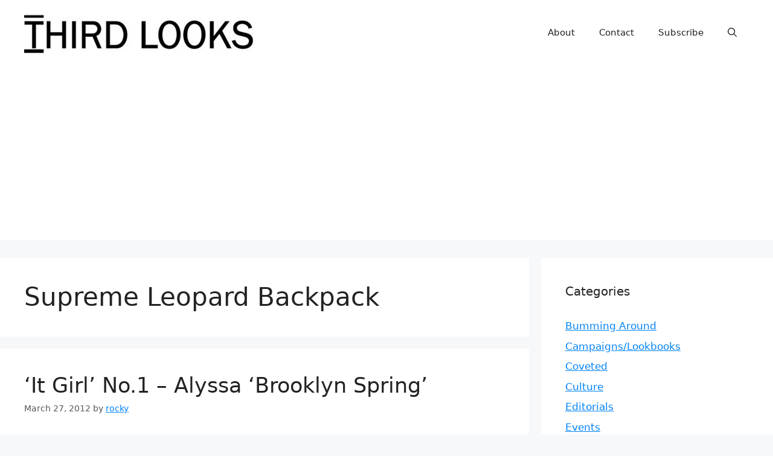

--- FILE ---
content_type: text/html; charset=utf-8
request_url: https://www.google.com/recaptcha/api2/aframe
body_size: 269
content:
<!DOCTYPE HTML><html><head><meta http-equiv="content-type" content="text/html; charset=UTF-8"></head><body><script nonce="SPX8HAKicg6p2krQG2WQQQ">/** Anti-fraud and anti-abuse applications only. See google.com/recaptcha */ try{var clients={'sodar':'https://pagead2.googlesyndication.com/pagead/sodar?'};window.addEventListener("message",function(a){try{if(a.source===window.parent){var b=JSON.parse(a.data);var c=clients[b['id']];if(c){var d=document.createElement('img');d.src=c+b['params']+'&rc='+(localStorage.getItem("rc::a")?sessionStorage.getItem("rc::b"):"");window.document.body.appendChild(d);sessionStorage.setItem("rc::e",parseInt(sessionStorage.getItem("rc::e")||0)+1);localStorage.setItem("rc::h",'1769642357033');}}}catch(b){}});window.parent.postMessage("_grecaptcha_ready", "*");}catch(b){}</script></body></html>

--- FILE ---
content_type: text/css
request_url: https://www.thirdlooks.com/wp-content/themes/generatepress/assets/css/main.css?ver=3.1.0
body_size: 5802
content:
/*--------------------------------------------------------------
>>> TABLE OF CONTENTS:
----------------------------------------------------------------
# Reset
# Elements
# Forms
# Links
# Alignments
# Accessibility
# Navigation
    # Dropdown Menus
    # Sidebar Navigation
# Post Navigation
# Header
# Post Content
# Widgets
# Content Layout
# Sidebars
# Footer
# Featured Images
# Icons
# Compatibility
# Mobile
--------------------------------------------------------------*/
/*--------------------------------------------------------------
# Reset
--------------------------------------------------------------*/
html,
body,
p,
ol,
ul,
li,
dl,
dt,
dd,
blockquote,
figure,
fieldset,
legend,
textarea,
pre,
iframe,
hr,
h1,
h2,
h3,
h4,
h5,
h6 {
	margin: 0;
	padding: 0;
	border: 0;
}

html {
	font-family: sans-serif;
	-webkit-text-size-adjust: 100%;
	-ms-text-size-adjust: 100%;
	-webkit-font-smoothing: antialiased;
	-moz-osx-font-smoothing: grayscale;
}

/**
 * Render the `main` element consistently in IE.
 */
main {
	display: block;
}

/**
 * Add the correct vertical alignment in Chrome, Firefox, and Opera.
 */
progress {
	vertical-align: baseline;
}

/* Inherit box-sizing to more easily change it's value on a component level.
@link http://css-tricks.com/inheriting-box-sizing-probably-slightly-better-best-practice/ */
html {
	box-sizing: border-box;
}

*,
*::before,
*::after {
	box-sizing: inherit;
}

/**
 * 1. Change the font styles in all browsers.
 * 2. Remove the margin in Firefox and Safari.
*/
button,
input,
optgroup,
select,
textarea {
	font-family: inherit;
	font-size: 100%;
	margin: 0;
}

/**
 * 1. Correct the odd appearance in Chrome and Safari.
 * 2. Correct the outline style in Safari.
 */
[type="search"] {
	-webkit-appearance: textfield;
	outline-offset: -2px;
}

/**
  * Remove the inner padding in Chrome and Safari on macOS.
  */
[type="search"]::-webkit-search-decoration {
	-webkit-appearance: none;
}

/**
 * Remove the inner border and padding in Firefox.
 */
::-moz-focus-inner {
	border-style: none;
	padding: 0;
}

/**
 * Restore the focus styles unset by the previous rule.
 */
:-moz-focusring {
	outline: 1px dotted ButtonText;
}

/*--------------------------------------------------------------
# Elements
--------------------------------------------------------------*/
body,
button,
input,
select,
textarea {
	font-family: -apple-system, system-ui, BlinkMacSystemFont, "Segoe UI", Helvetica, Arial, sans-serif, "Apple Color Emoji", "Segoe UI Emoji", "Segoe UI Symbol";
	font-weight: normal;
	text-transform: none;
	font-size: 17px;
	line-height: 1.5;
}

p {
	margin-bottom: 1.5em;
}

h1,
h2,
h3,
h4,
h5,
h6 {
	font-family: inherit;
	font-size: 100%;
	font-style: inherit;
	font-weight: inherit;
}

pre {
	background: rgba(0, 0, 0, 0.05);
	font-family: inherit;
	font-size: inherit;
	line-height: normal;
	margin-bottom: 1.5em;
	padding: 20px;
	overflow: auto;
	max-width: 100%;
}

blockquote {
	border-left: 5px solid rgba(0, 0, 0, 0.05);
	padding: 20px;
	font-size: 1.2em;
	font-style: italic;
	margin: 0 0 1.5em;
	position: relative;
}

blockquote p:last-child {
	margin: 0;
}

table,
th,
td {
	border: 1px solid rgba(0, 0, 0, 0.1);
}

table {
	border-collapse: separate;
	border-spacing: 0;
	border-width: 1px 0 0 1px;
	margin: 0 0 1.5em;
	width: 100%;
}

th,
td {
	padding: 8px;
}

th {
	border-width: 0 1px 1px 0;
}

td {
	border-width: 0 1px 1px 0;
}

hr {
	background-color: rgba(0, 0, 0, 0.1);
	border: 0;
	height: 1px;
	margin-bottom: 40px;
	margin-top: 40px;
}

fieldset {
	padding: 0;
	border: 0;
	min-width: inherit;
}

fieldset legend {
	padding: 0;
	margin-bottom: 1.5em;
}

h1 {
	font-size: 42px;
	margin-bottom: 20px;
	line-height: 1.2em;
	font-weight: normal;
	text-transform: none;
}

h2 {
	font-size: 35px;
	margin-bottom: 20px;
	line-height: 1.2em;
	font-weight: normal;
	text-transform: none;
}

h3 {
	font-size: 29px;
	margin-bottom: 20px;
	line-height: 1.2em;
	font-weight: normal;
	text-transform: none;
}

h4 {
	font-size: 24px;
}

h5 {
	font-size: 20px;
}

h4,
h5,
h6 {
	margin-bottom: 20px;
}

ul,
ol {
	margin: 0 0 1.5em 3em;
}

ul {
	list-style: disc;
}

ol {
	list-style: decimal;
}

li > ul,
li > ol {
	margin-bottom: 0;
	margin-left: 1.5em;
}

dt {
	font-weight: bold;
}

dd {
	margin: 0 1.5em 1.5em;
}

b,
strong {
	font-weight: bold;
}

dfn,
cite,
em,
i {
	font-style: italic;
}

address {
	margin: 0 0 1.5em;
}

code,
kbd,
tt,
var {
	font: 15px Monaco, Consolas, "Andale Mono", "DejaVu Sans Mono", monospace;
}

abbr,
acronym {
	border-bottom: 1px dotted #666;
	cursor: help;
}

mark,
ins {
	text-decoration: none;
}

sup,
sub {
	font-size: 75%;
	height: 0;
	line-height: 0;
	position: relative;
	vertical-align: baseline;
}

sup {
	bottom: 1ex;
}

sub {
	top: .5ex;
}

small {
	font-size: 75%;
}

big {
	font-size: 125%;
}

figure {
	margin: 0;
}

table {
	margin: 0 0 1.5em;
	width: 100%;
}

th {
	font-weight: bold;
}

img {
	height: auto;
	/* Make sure images are scaled correctly. */
	max-width: 100%;
	/* Adhere to container width. */
}

/*--------------------------------------------------------------
# Forms
--------------------------------------------------------------*/
button,
input[type="button"],
input[type="reset"],
input[type="submit"] {
	background: #55555e;
	color: #fff;
	border: 1px solid transparent;
	cursor: pointer;
	-webkit-appearance: button;
	/* Corrects inability to style clickable 'input' types in iOS */
	padding: 10px 20px;
}

input[type="text"],
input[type="email"],
input[type="url"],
input[type="password"],
input[type="search"],
input[type="tel"],
input[type="number"],
textarea,
select {
	border: 1px solid;
	border-radius: 0;
	padding: 10px 15px;
	max-width: 100%;
}

textarea {
	width: 100%;
}

/*--------------------------------------------------------------
# Links
--------------------------------------------------------------*/
a,
button,
input {
	transition: color 0.1s ease-in-out, background-color 0.1s ease-in-out;
}

a {
	text-decoration: none;
}

.button,
.wp-block-button .wp-block-button__link {
	padding: 10px 20px;
	display: inline-block;
}

.wp-block-button .wp-block-button__link {
	font-size: inherit;
	line-height: inherit;
}

.using-mouse :focus {
	outline: 0;
}

.using-mouse ::-moz-focus-inner {
	border: 0;
}

/*--------------------------------------------------------------
# Alignments
--------------------------------------------------------------*/
.alignleft {
	float: left;
	margin-right: 1.5em;
}

.alignright {
	float: right;
	margin-left: 1.5em;
}

.aligncenter {
	clear: both;
	display: block;
	margin: 0 auto;
}

.size-auto,
.size-full,
.size-large,
.size-medium,
.size-thumbnail {
	max-width: 100%;
	height: auto;
}

.no-sidebar .entry-content .alignfull {
	margin-left: calc( -100vw / 2 + 100% / 2);
	margin-right: calc( -100vw / 2 + 100% / 2);
	max-width: 100vw;
	width: auto;
}

/*--------------------------------------------------------------
# Accessibility
--------------------------------------------------------------*/
.screen-reader-text {
	border: 0;
	clip: rect(1px, 1px, 1px, 1px);
	-webkit-clip-path: inset(50%);
	clip-path: inset(50%);
	height: 1px;
	margin: -1px;
	overflow: hidden;
	padding: 0;
	position: absolute !important;
	width: 1px;
	word-wrap: normal !important;
}

.screen-reader-text:focus {
	background-color: #f1f1f1;
	border-radius: 3px;
	box-shadow: 0 0 2px 2px rgba(0, 0, 0, 0.6);
	clip: auto !important;
	-webkit-clip-path: none;
	clip-path: none;
	color: #21759b;
	display: block;
	font-size: 0.875rem;
	font-weight: 700;
	height: auto;
	left: 5px;
	line-height: normal;
	padding: 15px 23px 14px;
	text-decoration: none;
	top: 5px;
	width: auto;
	z-index: 100000;
}

/* Do not show the outline on the skip link target. */
#primary[tabindex="-1"]:focus {
	outline: 0;
}

/*--------------------------------------------------------------
# Navigation
--------------------------------------------------------------*/
.main-navigation {
	z-index: 100;
	padding: 0;
	clear: both;
	display: block;
}

.main-navigation a {
	display: block;
	text-decoration: none;
	font-weight: normal;
	text-transform: none;
	font-size: 15px;
}

.main-navigation ul {
	list-style: none;
	margin: 0;
	padding-left: 0;
}

.main-navigation .main-nav ul li a {
	padding-left: 20px;
	padding-right: 20px;
	line-height: 60px;
}

.inside-navigation {
	position: relative;
}

.main-navigation .inside-navigation {
	display: flex;
	align-items: center;
	flex-wrap: wrap;
	justify-content: space-between;
}

.main-navigation .main-nav > ul {
	display: flex;
	flex-wrap: wrap;
	align-items: center;
}

.main-navigation li {
	position: relative;
}

.main-navigation .menu-bar-items {
	display: flex;
	align-items: center;
	font-size: 15px;
}

.main-navigation .menu-bar-items a {
	color: inherit;
}

.main-navigation .menu-bar-item {
	position: relative;
}

.main-navigation .menu-bar-item.search-item {
	z-index: 20;
}

.main-navigation .menu-bar-item > a {
	padding-left: 20px;
	padding-right: 20px;
	line-height: 60px;
}

.sidebar .main-navigation .main-nav {
	flex-basis: 100%;
}

.sidebar .main-navigation .main-nav > ul {
	flex-direction: column;
}

.sidebar .main-navigation .menu-bar-items {
	margin: 0 auto;
}

.sidebar .main-navigation .menu-bar-items .search-item {
	order: 10;
}

.nav-align-center .inside-navigation {
	justify-content: center;
}

.nav-align-center .main-nav > ul {
	justify-content: center;
}

.nav-align-right .inside-navigation {
	justify-content: flex-end;
}

/*--------------------------------------------------------------
## Dropdown Menus
--------------------------------------------------------------*/
.main-navigation ul ul {
	display: block;
	box-shadow: 1px 1px 0 rgba(0, 0, 0, 0.1);
	float: left;
	position: absolute;
	left: -99999px;
	opacity: 0;
	z-index: 99999;
	width: 200px;
	text-align: left;
	top: auto;
	transition: opacity 80ms linear;
	transition-delay: 0s;
	pointer-events: none;
	height: 0;
	overflow: hidden;
}

.main-navigation ul ul a {
	display: block;
}

.main-navigation ul ul li {
	width: 100%;
}

.main-navigation .main-nav ul ul li a {
	line-height: normal;
	padding: 10px 20px;
	font-size: 14px;
}

.main-navigation .main-nav ul li.menu-item-has-children > a {
	padding-right: 0;
	position: relative;
}

.main-navigation.sub-menu-left ul ul {
	box-shadow: -1px 1px 0 rgba(0, 0, 0, 0.1);
}

.main-navigation.sub-menu-left .sub-menu {
	right: 0;
}

.main-navigation:not(.toggled) ul li:hover > ul,
.main-navigation:not(.toggled) ul li.sfHover > ul {
	left: auto;
	opacity: 1;
	transition-delay: 150ms;
	pointer-events: auto;
	height: auto;
	overflow: visible;
}

.main-navigation:not(.toggled) ul ul li:hover > ul,
.main-navigation:not(.toggled) ul ul li.sfHover > ul {
	left: 100%;
	top: 0;
}

.main-navigation.sub-menu-left:not(.toggled) ul ul li:hover > ul,
.main-navigation.sub-menu-left:not(.toggled) ul ul li.sfHover > ul {
	right: 100%;
	left: auto;
}

.nav-float-right .main-navigation ul ul ul {
	top: 0;
}

.menu-item-has-children .dropdown-menu-toggle {
	display: inline-block;
	height: 100%;
	clear: both;
	padding-right: 20px;
	padding-left: 10px;
}

.menu-item-has-children ul .dropdown-menu-toggle {
	padding-top: 10px;
	padding-bottom: 10px;
	margin-top: -10px;
}

nav ul ul .menu-item-has-children .dropdown-menu-toggle,
.sidebar .menu-item-has-children .dropdown-menu-toggle {
	float: right;
}

/*--------------------------------------------------------------
## Sidebar Navigation
--------------------------------------------------------------*/
.widget-area .main-navigation li {
	float: none;
	display: block;
	width: 100%;
	padding: 0;
	margin: 0;
}

.sidebar .main-navigation.sub-menu-right ul li:hover ul,
.sidebar .main-navigation.sub-menu-right ul li.sfHover ul {
	top: 0;
	left: 100%;
}

.sidebar .main-navigation.sub-menu-left ul li:hover ul,
.sidebar .main-navigation.sub-menu-left ul li.sfHover ul {
	top: 0;
	right: 100%;
}

/*--------------------------------------------------------------
# Post Navigation
--------------------------------------------------------------*/
.site-main .comment-navigation,
.site-main .posts-navigation,
.site-main .post-navigation {
	margin: 0 0 2em;
	overflow: hidden;
}

.site-main .post-navigation {
	margin-bottom: 0;
}

.paging-navigation .nav-previous,
.paging-navigation .nav-next {
	display: none;
}

.paging-navigation .nav-links > * {
	padding: 0 5px;
}

.paging-navigation .nav-links .current {
	font-weight: bold;
}

/* Less specific so we don't overwrite existing customizations. */
.nav-links > *:first-child {
	padding-left: 0;
}

/*--------------------------------------------------------------
# Header
--------------------------------------------------------------*/
.site-header {
	position: relative;
}

.inside-header {
	padding: 20px 40px;
}

.main-title {
	margin: 0;
	font-size: 25px;
	line-height: 1.2em;
	word-wrap: break-word;
	font-weight: bold;
	text-transform: none;
}

.site-description {
	margin: 0;
	line-height: 1.5;
	font-weight: normal;
	text-transform: none;
	font-size: 15px;
}

.site-logo {
	display: inline-block;
	max-width: 100%;
}

.site-header .header-image {
	vertical-align: middle;
}

.inside-header {
	display: flex;
	align-items: center;
}

.header-widget {
	margin-left: auto;
}

.header-widget p:last-child {
	margin-bottom: 0;
}

.nav-float-right .header-widget {
	margin-left: 20px;
}

.nav-float-right #site-navigation {
	margin-left: auto;
}

.nav-float-left #site-navigation {
	margin-right: auto;
	order: -10;
}

.nav-float-left .header-widget {
	margin-left: 0;
	margin-right: 20px;
	order: -15;
}

.header-aligned-center:not([class*="nav-float-"]) .inside-header {
	justify-content: center;
	flex-direction: column;
	text-align: center;
}

.header-aligned-center:not([class*="nav-float-"]) .header-widget {
	margin-left: auto;
	margin-right: auto;
}

.header-aligned-center:not([class*="nav-float-"]) .inside-header > *:not(:first-child) {
	margin-top: 1em;
}

.header-aligned-right:not([class*="nav-float-"]) .inside-header {
	justify-content: flex-end;
}

.header-aligned-right:not([class*="nav-float-"]) .header-widget {
	margin-right: auto;
	margin-left: 0;
	order: -10;
}

.site-branding-container {
	display: inline-flex;
	align-items: center;
	text-align: left;
	flex-shrink: 0;
}

.site-branding-container .site-logo {
	margin-right: 1em;
}

/*--------------------------------------------------------------
# Post Content
--------------------------------------------------------------*/
.sticky {
	display: block;
}

.posted-on .updated,
.entry-header .gp-icon {
	display: none;
}

.byline,
.single .byline,
.group-blog .byline,
.entry-header .cat-links,
.entry-header .tags-links,
.entry-header .comments-link {
	display: inline;
}

footer.entry-meta .byline,
footer.entry-meta .posted-on {
	display: block;
}

.page-content:not(:first-child),
.entry-content:not(:first-child),
.entry-summary:not(:first-child) {
	margin-top: 2em;
}

.page-links {
	clear: both;
	margin: 0 0 1.5em;
}

.blog .format-status .entry-title,
.archive .format-status .entry-title,
.blog .format-aside .entry-header,
.archive .format-aside .entry-header,
.blog .format-status .entry-header,
.archive .format-status .entry-header,
.blog .format-status .entry-meta,
.archive .format-status .entry-meta {
	display: none;
}

.blog .format-aside .entry-content,
.archive .format-aside .entry-content,
.blog .format-status .entry-content,
.archive .format-status .entry-content {
	margin-top: 0;
}

.blog .format-status .entry-content p:last-child,
.archive .format-status .entry-content p:last-child {
	margin-bottom: 0;
}

.site-content,
.entry-header {
	word-wrap: break-word;
}

.entry-title {
	margin-bottom: 0;
}

.author .page-header .page-title {
	display: flex;
	align-items: center;
}

.author .page-header .avatar {
	margin-right: 20px;
}

.page-header > *:last-child,
.page-header .author-info > *:last-child {
	margin-bottom: 0;
}

.entry-meta {
	font-size: 85%;
	margin-top: .5em;
	line-height: 1.5;
}

footer.entry-meta {
	margin-top: 2em;
}

.cat-links,
.tags-links,
.comments-link {
	display: block;
}

.taxonomy-description p:last-child,
.read-more-container,
.page-content > p:last-child,
.entry-content > p:last-child,
.entry-summary > p:last-child {
	margin-bottom: 0;
}

/*--------------------------------------------------------------
# Media
--------------------------------------------------------------*/
/*--------------------------------------------------------------
## Captions
--------------------------------------------------------------*/
.wp-caption {
	margin-bottom: 1.5em;
	max-width: 100%;
	position: relative;
}

.wp-caption img[class*="wp-image-"] {
	display: block;
	margin: 0 auto 0;
	max-width: 100%;
}

.wp-caption .wp-caption-text {
	font-size: 75%;
	padding-top: 5px;
	opacity: 0.8;
}

.wp-caption img {
	position: relative;
	vertical-align: bottom;
}

.wp-block-image figcaption {
	font-size: 13px;
	text-align: center;
}

/*--------------------------------------------------------------
## Galleries
--------------------------------------------------------------*/
.wp-block-gallery,
ul.blocks-gallery-grid {
	margin-left: 0;
}

.wp-block-gallery .blocks-gallery-image figcaption,
.wp-block-gallery .blocks-gallery-item figcaption {
	background: rgba(255, 255, 255, 0.7);
	color: #000;
	padding: 10px;
	box-sizing: border-box;
}

.gallery {
	margin-bottom: 1.5em;
}

.gallery-item {
	display: inline-block;
	text-align: center;
	vertical-align: top;
	width: 100%;
}

.gallery-columns-2 .gallery-item {
	max-width: 50%;
}

.gallery-columns-3 .gallery-item {
	max-width: 33.33%;
}

.gallery-columns-4 .gallery-item {
	max-width: 25%;
}

.gallery-columns-5 .gallery-item {
	max-width: 20%;
}

.gallery-columns-6 .gallery-item {
	max-width: 16.66%;
}

.gallery-columns-7 .gallery-item {
	max-width: 14.28%;
}

.gallery-columns-8 .gallery-item {
	max-width: 12.5%;
}

.gallery-columns-9 .gallery-item {
	max-width: 11.11%;
}

.gallery-caption {
	display: block;
}

.site-main .gallery {
	margin-bottom: 1.5em;
}

.gallery-item img {
	vertical-align: bottom;
}

.gallery-icon {
	padding: 5px;
}

embed,
iframe,
object {
	max-width: 100%;
}

/*--------------------------------------------------------------
## Post Loop Block
--------------------------------------------------------------*/
.wp-block-post-template {
	margin-left: 0;
}

/*--------------------------------------------------------------
# Widgets
--------------------------------------------------------------*/
.widget-area .widget {
	padding: 40px;
}

.widget select {
	max-width: 100%;
}

.sidebar .widget *:last-child,
.footer-widgets .widget *:last-child {
	margin-bottom: 0;
}

.widget-title {
	margin-bottom: 30px;
	font-size: 20px;
	line-height: 1.5;
	font-weight: normal;
	text-transform: none;
}

.widget ul,
.widget ol {
	margin: 0;
}

.widget .search-field {
	width: 100%;
}

.widget .search-form {
	display: flex;
}

.widget .search-form button.search-submit {
	font-size: 15px;
}

.footer-widgets .widget {
	margin-bottom: 30px;
}

.sidebar .widget:last-child,
.footer-widgets .widget:last-child {
	margin-bottom: 0;
}

.widget ul li {
	list-style-type: none;
	position: relative;
	margin-bottom: 0.5em;
}

.widget ul li ul {
	margin-left: 1em;
	margin-top: 0.5em;
}

.wp-calendar-table {
	table-layout: fixed;
}

/*--------------------------------------------------------------
# Content Layout
--------------------------------------------------------------*/
.site-content {
	display: flex;
}

.grid-container {
	margin-left: auto;
	margin-right: auto;
	max-width: 1200px;
}

.sidebar .widget,
.page-header,
.site-main > * {
	margin-bottom: 20px;
}

.both-right .inside-left-sidebar,
.both-left .inside-left-sidebar {
	margin-right: 10px;
}

.both-right .inside-right-sidebar,
.both-left .inside-right-sidebar {
	margin-left: 10px;
}

/*--------------------------------------------------------------
## One Container
--------------------------------------------------------------*/
.one-container.right-sidebar .site-main,
.one-container.both-right .site-main {
	margin-right: 40px;
}

.one-container.left-sidebar .site-main,
.one-container.both-left .site-main {
	margin-left: 40px;
}

.one-container.both-sidebars .site-main {
	margin: 0px 40px 0px 40px;
}

.one-container.archive .post:not(:last-child),
.one-container.blog .post:not(:last-child) {
	padding-bottom: 40px;
}

.one-container .site-content {
	padding: 40px;
}

/*--------------------------------------------------------------
## Separate Containers
--------------------------------------------------------------*/
.separate-containers .inside-article,
.separate-containers .comments-area,
.separate-containers .page-header,
.separate-containers .paging-navigation {
	padding: 40px;
}

.separate-containers .site-main {
	margin: 20px;
}

.separate-containers.no-sidebar .site-main {
	margin-left: 0;
	margin-right: 0;
}

.separate-containers.right-sidebar .site-main,
.separate-containers.both-right .site-main {
	margin-left: 0;
}

.separate-containers.left-sidebar .site-main,
.separate-containers.both-left .site-main {
	margin-right: 0;
}

.separate-containers .inside-right-sidebar,
.separate-containers .inside-left-sidebar {
	margin-top: 20px;
	margin-bottom: 20px;
}

.inside-page-header {
	padding: 40px;
}

.widget-area .main-navigation {
	margin-bottom: 20px;
}

.separate-containers .site-main > *:last-child,
.one-container .site-main > *:last-child {
	margin-bottom: 0;
}

/*--------------------------------------------------------------
## Full Width Content
--------------------------------------------------------------*/
.full-width-content .container.grid-container {
	max-width: 100%;
}

.full-width-content.no-sidebar.separate-containers .site-main {
	margin: 0;
}

.full-width-content.separate-containers .inside-article,
.full-width-content.one-container .site-content {
	padding: 0;
}

.full-width-content .entry-content .alignwide {
	margin-left: 0;
	width: auto;
	max-width: unset;
}

/*--------------------------------------------------------------
## Contained Content
--------------------------------------------------------------*/
.contained-content.separate-containers .inside-article,
.contained-content.one-container .site-content {
	padding: 0;
}

/*--------------------------------------------------------------
# Sidebars
--------------------------------------------------------------*/
.sidebar .grid-container {
	max-width: 100%;
	width: 100%;
}

.left-sidebar .sidebar,
.both-left .is-left-sidebar,
.both-sidebars .is-left-sidebar {
	order: -10;
}

.both-left .is-right-sidebar {
	order: -5;
}

.both-right .is-left-sidebar {
	order: 5;
}

.both-right .is-right-sidebar,
.both-sidebars .is-right-sidebar {
	order: 10;
}

/*--------------------------------------------------------------
# Footer
--------------------------------------------------------------*/
.inside-site-info {
	display: flex;
	align-items: center;
	justify-content: center;
	padding: 20px 40px;
}

.site-info {
	text-align: center;
	font-size: 15px;
}

/*--------------------------------------------------------------
# Featured Images
--------------------------------------------------------------*/
.post-image:not(:first-child) {
	margin-top: 2em;
}

.featured-image {
	line-height: 0;
	/* no more weird spacing */
}

.separate-containers .featured-image {
	margin-top: 20px;
}

.separate-containers .inside-article > .featured-image {
	margin-top: 0;
	margin-bottom: 2em;
}

.one-container .inside-article > .featured-image {
	margin-top: 0;
	margin-bottom: 2em;
}

/*--------------------------------------------------------------
# Icons
--------------------------------------------------------------*/
.gp-icon {
	display: inline-flex;
	align-self: center;
}

.gp-icon svg {
	height: 1em;
	width: 1em;
	top: .125em;
	position: relative;
	fill: currentColor;
}

.icon-menu-bars svg:nth-child(2),
.toggled .icon-menu-bars svg:nth-child(1),
.icon-search svg:nth-child(2),
.close-search .icon-search svg:nth-child(1) {
	display: none;
}

.toggled .icon-menu-bars svg:nth-child(2),
.close-search .icon-search svg:nth-child(2) {
	display: block;
}

.entry-meta .gp-icon {
	margin-right: 0.6em;
	opacity: 0.7;
}

nav.toggled .icon-arrow-left svg {
	transform: rotate(-90deg);
}

nav.toggled .icon-arrow-right svg {
	transform: rotate(90deg);
}

nav.toggled .sfHover > a > .dropdown-menu-toggle .gp-icon svg {
	transform: rotate(180deg);
}

nav.toggled .sfHover > a > .dropdown-menu-toggle .gp-icon.icon-arrow-left svg {
	transform: rotate(-270deg);
}

nav.toggled .sfHover > a > .dropdown-menu-toggle .gp-icon.icon-arrow-right svg {
	transform: rotate(270deg);
}

/*--------------------------------------------------------------
# Compatibility
--------------------------------------------------------------*/
/* Bootstrap fix */
.container.grid-container {
	width: auto;
}

/*--------------------------------------------------------------
# Mobile
--------------------------------------------------------------*/
/*--------------------------------------------------------------
# Mobile Menu
--------------------------------------------------------------*/
.menu-toggle,
.mobile-bar-items,
.sidebar-nav-mobile {
	display: none;
}

.menu-toggle {
	padding: 0 20px;
	line-height: 60px;
	margin: 0;
	font-weight: normal;
	text-transform: none;
	font-size: 15px;
	cursor: pointer;
}

.menu-toggle .mobile-menu {
	padding-left: 3px;
}

.menu-toggle .gp-icon + .mobile-menu {
	padding-left: 9px;
}

.menu-toggle .mobile-menu:empty {
	display: none;
}

button.menu-toggle {
	background-color: transparent;
	flex-grow: 1;
	border: 0;
	text-align: center;
}

button.menu-toggle:hover, button.menu-toggle:active, button.menu-toggle:focus {
	background-color: transparent;
}

.has-menu-bar-items button.menu-toggle {
	flex-grow: 0;
}

nav.toggled ul ul.sub-menu {
	width: 100%;
}

.toggled .menu-item-has-children .dropdown-menu-toggle {
	padding-left: 20px;
}

.main-navigation.toggled .main-nav {
	flex-basis: 100%;
	order: 3;
}

.main-navigation.toggled .main-nav > ul {
	display: block;
}

.main-navigation.toggled .main-nav li {
	width: 100%;
	text-align: left;
}

.main-navigation.toggled .main-nav ul ul {
	transition: 0s;
	visibility: hidden;
	box-shadow: none;
	border-bottom: 1px solid rgba(0, 0, 0, 0.05);
}

.main-navigation.toggled .main-nav ul ul li:last-child > ul {
	border-bottom: 0;
}

.main-navigation.toggled .main-nav ul ul.toggled-on {
	position: relative;
	top: 0;
	left: auto !important;
	right: auto !important;
	width: 100%;
	pointer-events: auto;
	height: auto;
	opacity: 1;
	display: block;
	visibility: visible;
	float: none;
}

.main-navigation.toggled .menu-item-has-children .dropdown-menu-toggle {
	float: right;
}

.mobile-menu-control-wrapper {
	display: none;
	margin-left: auto;
	align-items: center;
}

.has-inline-mobile-toggle #site-navigation.toggled {
	margin-top: 1.5em;
}

.has-inline-mobile-toggle #site-navigation.has-active-search {
	margin-top: 1.5em;
}

.has-inline-mobile-toggle #site-navigation.has-active-search .nav-search-active {
	position: relative;
}

.has-inline-mobile-toggle #site-navigation.has-active-search .navigation-search input {
	outline: auto;
}

.nav-float-left .mobile-menu-control-wrapper {
	order: -10;
	margin-left: 0;
	margin-right: auto;
	flex-direction: row-reverse;
}

/*--------------------------------------------------------------
## Breakpoint (768px)
--------------------------------------------------------------*/
@media (max-width: 768px) {
	.hide-on-mobile {
		display: none !important;
	}
	/*--------------------------------------------------------------
	## Links
	--------------------------------------------------------------*/
	a, body, button, input, select, textarea {
		transition: all 0s ease-in-out;
	}
	/*--------------------------------------------------------------
	## Header
	--------------------------------------------------------------*/
	.inside-header {
		flex-direction: column;
		text-align: center;
	}
	.site-header .header-widget {
		margin-top: 1.5em;
		margin-left: auto;
		margin-right: auto;
		text-align: center;
	}
	/*--------------------------------------------------------------
	## Content Area
	--------------------------------------------------------------*/
	.site-content {
		flex-direction: column;
	}
	.container .site-content .content-area {
		width: auto;
	}
	.is-left-sidebar.sidebar,
	.is-right-sidebar.sidebar {
		width: auto;
		order: initial;
	}
	.is-left-sidebar + .is-right-sidebar .inside-right-sidebar {
		margin-top: 0;
	}
	.both-right .inside-left-sidebar,
	.both-left .inside-left-sidebar,
	.both-right .inside-right-sidebar,
	.both-left .inside-right-sidebar {
		margin-right: 0;
		margin-left: 0;
	}
	#main {
		margin-left: 0;
		margin-right: 0;
	}
	body:not(.no-sidebar) #main {
		margin-bottom: 0;
	}
	.alignleft,
	.alignright {
		float: none;
		display: block;
		margin-left: auto;
		margin-right: auto;
	}
	.comment .children {
		padding-left: 10px;
		margin-left: 0;
	}
	.entry-meta {
		font-size: inherit;
	}
	.entry-meta a {
		line-height: 1.8em;
	}
}

@media (min-width: 769px) and (max-width: 1024px) {
	.hide-on-tablet {
		display: none !important;
	}
}

@media (min-width: 1025px) {
	.hide-on-desktop {
		display: none !important;
	}
}
